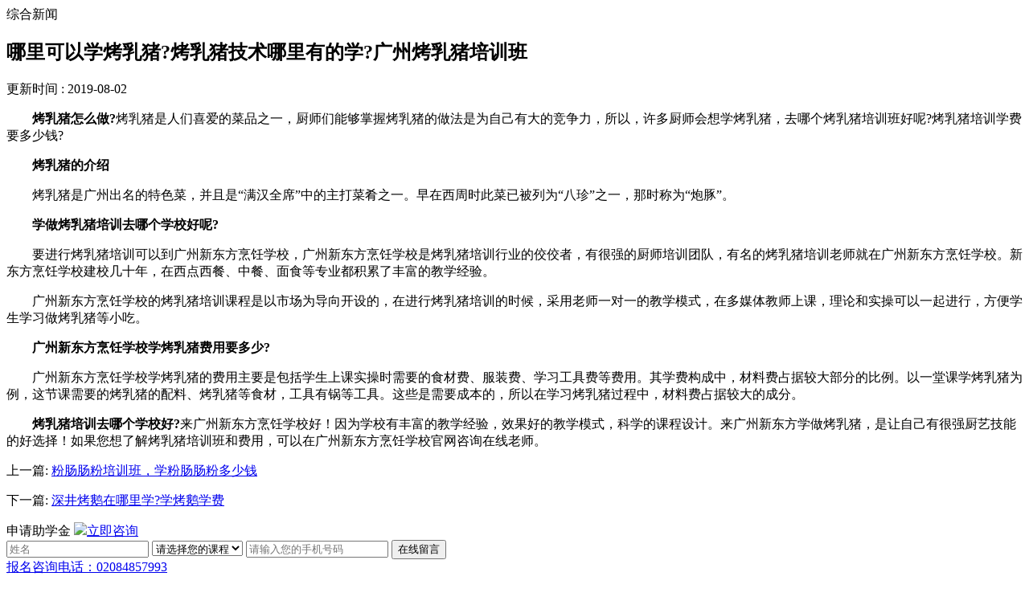

--- FILE ---
content_type: text/html
request_url: http://m.gdxdf.com/news/zonghe/3522.html
body_size: 3723
content:
<!DOCTYPE html>
<html>
<head>
	<meta charset="utf-8">
	<title>哪里可以学烤乳猪?烤乳猪技术哪里有的学?广州烤乳猪培训班_广州新东方烹饪学校手机站</title>
	<meta name="keywords" content="哪里可以学烤乳猪,烤乳猪技术哪里有的学,广州烤乳猪培训班" />
	<meta name="description" content="烤乳猪怎么做?烤乳猪是人们喜爱的菜品之一，厨师们能够掌握烤乳猪的做法是为自己有大的竞争力，所以，许多厨师会想学烤乳猪，去哪个烤乳猪培训班好呢?烤乳猪培训学费要多少钱?" />
	<meta name="viewport" content="width=device-width,initial-scale=1.0,maximum-scale=1.0,user-scalable=0">
	<meta name="apple-mobile-web-app-capable" content="yes">
	<meta name="apple-mobile-web-app-status-bar-style" content="black">
	<meta name="format-detection" content="telphone=no,email=no" />
	<meta name="screen-orientation" content="portrait">
	<meta name="x5-orientation" content="portrait">
	<link rel="stylesheet" href="/style/common.css">
	<link rel="stylesheet" href="/style/news.css">
	<script type="text/javascript" src="/style/public.js"></script>
<script type="text/javascript" src="/style/jquery-2.1.1.min.js" ></script>
<script type="text/javascript" src="/style/jquery.lazyload.min.js"></script>
<script type="text/javascript">$(function(){$("img").lazyload({placeholder : "/style/grey.gif",effect : "fadeIn",skip_invisible:false})})</script>
<script language="javascript" src="//scripts.easyliao.com/js/easyliao.js"></script>
  <script type="text/javascript" src="/style/stoptxt.js"></script>
</head>
<body>
	<div class="nyhd">
		<a class="hback" href="javascript:history.go(-1)"></a>
	 综合新闻	</div>
	
	<div class="newsny" id="newsxw">
		<h2>哪里可以学烤乳猪?烤乳猪技术哪里有的学?广州烤乳猪培训班</h2>
		<p class="time">更新时间 : 2019-08-02</p>
		<div class="newsnr">
			<p>　　<strong>烤乳猪怎么做?</strong>烤乳猪是人们喜爱的菜品之一，厨师们能够掌握烤乳猪的做法是为自己有大的竞争力，所以，许多厨师会想学烤乳猪，去哪个烤乳猪培训班好呢?烤乳猪培训学费要多少钱?</p>

<p>　<strong>　烤乳猪的介绍</strong></p>

<p>　　烤乳猪是广州出名的特色菜，并且是&ldquo;满汉全席&rdquo;中的主打菜肴之一。早在西周时此菜已被列为&ldquo;八珍&rdquo;之一，那时称为&ldquo;炮豚&rdquo;。</p>

<p>　<strong>　学做烤乳猪培训去哪个学校好呢?</strong></p>

<p>　　要进行烤乳猪培训可以到广州新东方烹饪学校，广州新东方烹饪学校是烤乳猪培训行业的佼佼者，有很强的厨师培训团队，有名的烤乳猪培训老师就在广州新东方烹饪学校。新东方烹饪学校建校几十年，在西点西餐、中餐、面食等专业都积累了丰富的教学经验。</p>

<p>　　广州新东方烹饪学校的烤乳猪培训课程是以市场为导向开设的，在进行烤乳猪培训的时候，采用老师一对一的教学模式，在多媒体教师上课，理论和实操可以一起进行，方便学生学习做烤乳猪等小吃。</p>

<p>　　<strong>广州新东方烹饪学校学烤乳猪费用要多少?</strong></p>

<p>　　广州新东方烹饪学校学烤乳猪的费用主要是包括学生上课实操时需要的食材费、服装费、学习工具费等费用。其学费构成中，材料费占据较大部分的比例。以一堂课学烤乳猪为例，这节课需要的烤乳猪的配料、烤乳猪等食材，工具有锅等工具。这些是需要成本的，所以在学习烤乳猪过程中，材料费占据较大的成分。</p>

<p>　　<strong>烤乳猪培训去哪个学校好?</strong>来广州新东方烹饪学校好！因为学校有丰富的教学经验，效果好的教学模式，科学的课程设计。来广州新东方学做烤乳猪，是让自己有很强厨艺技能的好选择！如果您想了解烤乳猪培训班和费用，可以在广州新东方烹饪学校官网咨询在线老师。</p>
		</div>
		<div class="clear"></div>
<div class="pnyef">
<p>上一篇: <a href='/news/zonghe/3515.html'>粉肠肠粉培训班，学粉肠肠粉多少钱</a></p>
<p>下一篇: <a href='/news/zonghe/3531.html'>深井烤鹅在哪里学?学烤鹅学费</a></p>
</div>
	</div>
<script>
	$("#newsxw img").remove();
</script>
<div class="clear"></div>
<div class="dbbm">
	<span>申请助学金</span>
	<a href="/zx.html"><img src="/style/ling.gif">立即咨询</a>
</div>
<form name="feedback" method="post" enctype="multipart/form-data" action="/e/enews/index.php" class="baoming"  onsubmit="return dcheck()">	
	<input name="enews" value="AddFeedback" type="hidden">
	<input value="2" name="bid" type="hidden">
        <input value="在线报名" name="bmtype" type="hidden">
	<input value="9" name="ecmsfrom" type="hidden" id="ecmsfrom">
	<input  name="title" placeholder="姓名" id="username" type="text">
	<select name="zhuanye" >
	<option value="未选择课程">请选择您的课程</option>
	<option value="粤菜课程">粤菜课程</option>
        <option value="川湘菜课程">川湘菜课程</option>
	<option value="西点课程">西点课程</option>
	<option value="西餐课程">西餐课程</option>
        <option value="日本料理">日本料理</option>
	<option value="其他课程">其他课程</option>
	</select>
	<input name="mycall" placeholder="请输入您的手机号码" id="phone" type="text">
	<input name="submit" value="在线留言" class="tijiao" type="submit">
</form>

<div class="dibu">
	<a href="/telweb.html">报名咨询电话：02084857993</a>
	<!-- <p>微信号：gzxdfpr(广州新东方烹饪学校)</p> -->
        <p>校区地址：<a href='/zx.html'>广州市南沙区东涌镇小乌村市鱼路233号</a></p>
	<p>备案号: <a href="http://beian.miit.gov.cn">粤ICP备2022149258号-2</a></p>
	<p>版权所有: 广州市南沙区新东方烹饪职业技能培训学校有限责任公司</p>
</div>


<div class="foot_new">
  <a href="/zx.html" class="zxzx">
    <i></i>
    <span>在线咨询</span>
  </a>
<a href="/zx.html" class="dhzx">
    <i></i>
    <span>申领助学金</span>
  </a>
<div class='clear'></div>
</div>

<script type="text/javascript">
	$(function() {
    showScroll();
    function showScroll() {
        $(window).scroll(function () {
            var scrollValue = $(window).scrollTop();
            scrollValue > 100 ? $('.fhead').fadeIn() : $('.fhead').fadeOut();
	
        });
        
    }
</script>
<script src="/e/public/onclick/?enews=donews&classid=24&id=3522"></script></body>
</html>
<script type="text/javascript" charset="UTF-8" src="//scripts.easyliao.com/13133/37239.js"></script>